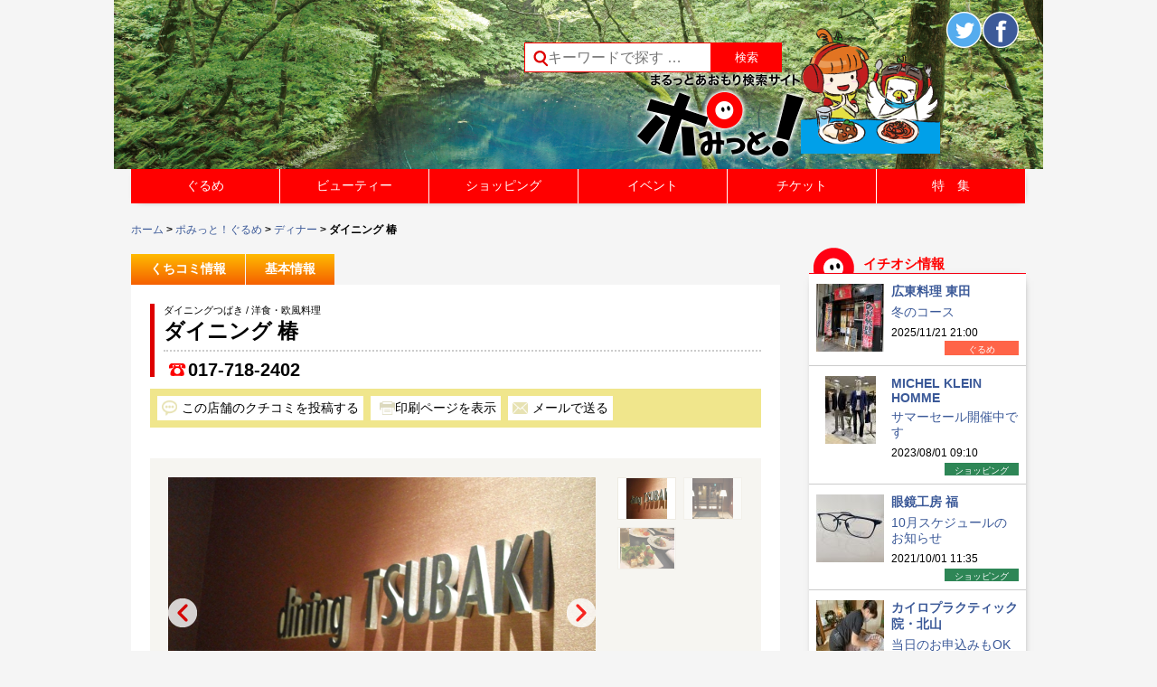

--- FILE ---
content_type: text/html; charset=UTF-8
request_url: https://www.pomit.jp/%E3%83%87%E3%82%A3%E3%83%8A%E3%83%BC/%E3%83%80%E3%82%A4%E3%83%8B%E3%83%B3%E3%82%B0-%E6%A4%BF/
body_size: 75560
content:
<!DOCTYPE html>
<!--[if IE 7]>
<html class="ie ie7" lang="ja">
<![endif]-->
<!--[if IE 8]>
<html class="ie ie8" lang="ja">
<![endif]-->
<!--[if !(IE 7) | !(IE 8) ]><!-->
<html lang="ja">
<!--<![endif]-->
<head prefix="og: http://ogp.me/ns# fb: http://ogp.me/ns/fb# article: http://ogp.me/ns/article#">
	<meta charset="UTF-8">
	<meta name="viewport" content="width=device-width">


<meta name="keywords" content="ポみっと,ぽみっと,青森市,飲食店,検索サイト,クーポン,ラーメン,グルメ,リンクステーション,青森県,イベント情報,日本酒,地酒,宵宮,美容院,ねぶた,ネイル,弘前,黒石,八戸,津軽三味線,しょうが味噌おでん,観光情報,マッサージ,青森市のイベント情報,青森花火大会,ねぶた祭">
<meta name="description" content="「ポみっと！」は青森100%のポータルサイト。青森県内のグルメ情報が満載！地酒、津軽三味線、しょうが味噌おでん、煮干しラーメン、お寿司、居酒屋、焼肉はお任せ！美容院やネイルサロン、マッサージ、ショッピング情報、青森県内のイベント情報もあるよ!!青森ねぶた祭や青森花火大会のチケットも販売">

<meta name="keywords" content="青森市,グルメ,ダイニング 椿,洋食・欧風料理">
<meta name="description" content="ダイニング 椿(洋食・欧風料理).青森県青森市新町2-4-14.営業時間：17:00～24:00(L.O.23:00).定休日：不定休">


	

	<!-- 個別記事 -->
	<meta property="og:site_name" content="【ポみっと！】まるっとあおもり検索サイト" />
	<meta property="og:type" content="website" />
	<meta property="og:title" content="ダイニング 椿">
	<meta property="og:url" content="https://www.pomit.jp/%e3%83%87%e3%82%a3%e3%83%8a%e3%83%bc/%e3%83%80%e3%82%a4%e3%83%8b%e3%83%b3%e3%82%b0-%e6%a4%bf/" />
		<meta property="og:description" content="ダイニング 椿(洋食・欧風料理).青森県青森市新町2-4-14.営業時間：17:00～24:00(L.O.23:00).定休日：不定休">

		<meta property="og:image" content="https://www.pomit.jp/wp/wp-content/uploads/2014/03/dinner_single_tsubaki01.jpg">
<meta property="og:image" content="https://www.pomit.jp/wp/wp-content/uploads/2014/03/dinner_single_tsubaki02.jpg">
<meta property="og:image" content="https://www.pomit.jp/wp/wp-content/uploads/2014/03/20171020-09172405D4F3611-51C5-4710-BF36-C0D917580BDD.jpg">


    <title>ダイニング 椿 | まるっとあおもり検索サイト「ポみっと！」</title>
	<link rel="profile" href="https://gmpg.org/xfn/11">
	<link rel="pingback" href="https://www.pomit.jp/wp/xmlrpc.php">
    <link rel="shortcut icon" type="image/vnd.microsoft.icon" href="https://www.pomit.jp/wp/wp-content/themes/pomitres/images/favicon.ico" />
    

	<!--[if lt IE 9]>
	<script src="https://www.pomit.jp/wp/wp-content/themes/pomitres/js/html5.js"></script>
	<![endif]-->
	<link rel='dns-prefetch' href='//code.tidio.co' />
<link rel='dns-prefetch' href='//fonts.googleapis.com' />
<link rel='dns-prefetch' href='//s.w.org' />
<link rel="alternate" type="application/rss+xml" title="まるっとあおもり検索サイト「ポみっと！」 &raquo; フィード" href="https://www.pomit.jp/feed/" />
<link rel="alternate" type="application/rss+xml" title="まるっとあおもり検索サイト「ポみっと！」 &raquo; コメントフィード" href="https://www.pomit.jp/comments/feed/" />
<link rel="alternate" type="application/rss+xml" title="まるっとあおもり検索サイト「ポみっと！」 &raquo; ダイニング 椿 のコメントのフィード" href="https://www.pomit.jp/%e3%83%87%e3%82%a3%e3%83%8a%e3%83%bc/%e3%83%80%e3%82%a4%e3%83%8b%e3%83%b3%e3%82%b0-%e6%a4%bf/feed/" />
		<script type="text/javascript">
			window._wpemojiSettings = {"baseUrl":"https:\/\/s.w.org\/images\/core\/emoji\/2.2.1\/72x72\/","ext":".png","svgUrl":"https:\/\/s.w.org\/images\/core\/emoji\/2.2.1\/svg\/","svgExt":".svg","source":{"concatemoji":"https:\/\/www.pomit.jp\/wp\/wp-includes\/js\/wp-emoji-release.min.js?ver=4.7.3"}};
			!function(a,b,c){function d(a){var b,c,d,e,f=String.fromCharCode;if(!k||!k.fillText)return!1;switch(k.clearRect(0,0,j.width,j.height),k.textBaseline="top",k.font="600 32px Arial",a){case"flag":return k.fillText(f(55356,56826,55356,56819),0,0),!(j.toDataURL().length<3e3)&&(k.clearRect(0,0,j.width,j.height),k.fillText(f(55356,57331,65039,8205,55356,57096),0,0),b=j.toDataURL(),k.clearRect(0,0,j.width,j.height),k.fillText(f(55356,57331,55356,57096),0,0),c=j.toDataURL(),b!==c);case"emoji4":return k.fillText(f(55357,56425,55356,57341,8205,55357,56507),0,0),d=j.toDataURL(),k.clearRect(0,0,j.width,j.height),k.fillText(f(55357,56425,55356,57341,55357,56507),0,0),e=j.toDataURL(),d!==e}return!1}function e(a){var c=b.createElement("script");c.src=a,c.defer=c.type="text/javascript",b.getElementsByTagName("head")[0].appendChild(c)}var f,g,h,i,j=b.createElement("canvas"),k=j.getContext&&j.getContext("2d");for(i=Array("flag","emoji4"),c.supports={everything:!0,everythingExceptFlag:!0},h=0;h<i.length;h++)c.supports[i[h]]=d(i[h]),c.supports.everything=c.supports.everything&&c.supports[i[h]],"flag"!==i[h]&&(c.supports.everythingExceptFlag=c.supports.everythingExceptFlag&&c.supports[i[h]]);c.supports.everythingExceptFlag=c.supports.everythingExceptFlag&&!c.supports.flag,c.DOMReady=!1,c.readyCallback=function(){c.DOMReady=!0},c.supports.everything||(g=function(){c.readyCallback()},b.addEventListener?(b.addEventListener("DOMContentLoaded",g,!1),a.addEventListener("load",g,!1)):(a.attachEvent("onload",g),b.attachEvent("onreadystatechange",function(){"complete"===b.readyState&&c.readyCallback()})),f=c.source||{},f.concatemoji?e(f.concatemoji):f.wpemoji&&f.twemoji&&(e(f.twemoji),e(f.wpemoji)))}(window,document,window._wpemojiSettings);
		</script>
		<style type="text/css">
img.wp-smiley,
img.emoji {
	display: inline !important;
	border: none !important;
	box-shadow: none !important;
	height: 1em !important;
	width: 1em !important;
	margin: 0 .07em !important;
	vertical-align: -0.1em !important;
	background: none !important;
	padding: 0 !important;
}
</style>
<link rel='stylesheet' id='glt-toolbar-styles-css'  href='https://www.pomit.jp/wp/wp-content/plugins/google-language-translator/css/toolbar.css?ver=4.7.3' type='text/css' media='all' />
<link rel='stylesheet' id='google-language-translator-css'  href='https://www.pomit.jp/wp/wp-content/plugins/google-language-translator/css/style.css?ver=4.7.3' type='text/css' media='all' />
<link rel='stylesheet' id='contact-form-7-css'  href='https://www.pomit.jp/wp/wp-content/plugins/contact-form-7/includes/css/styles.css?ver=4.7' type='text/css' media='all' />
<link rel='stylesheet' id='wp-pagenavi-css'  href='https://www.pomit.jp/wp/wp-content/plugins/wp-pagenavi/pagenavi-css.css?ver=2.70' type='text/css' media='all' />
<link rel='stylesheet' id='twentyfourteen-lato-css'  href='//fonts.googleapis.com/css?family=Lato%3A300%2C400%2C700%2C900%2C300italic%2C400italic%2C700italic' type='text/css' media='all' />
<link rel='stylesheet' id='genericons-css'  href='https://www.pomit.jp/wp/wp-content/themes/pomitres/genericons/genericons.css?ver=3.0.2' type='text/css' media='all' />
<link rel='stylesheet' id='twentyfourteen-style-css'  href='https://www.pomit.jp/wp/wp-content/themes/pomitres/style.css?ver=4.7.3' type='text/css' media='all' />
<!--[if lt IE 9]>
<link rel='stylesheet' id='twentyfourteen-ie-css'  href='https://www.pomit.jp/wp/wp-content/themes/pomitres/css/ie.css?ver=20131205' type='text/css' media='all' />
<![endif]-->
<link rel='stylesheet' id='wordpress-popular-posts-css'  href='https://www.pomit.jp/wp/wp-content/plugins/wordpress-popular-posts/style/wpp.css?ver=3.3.4' type='text/css' media='all' />
<link rel='stylesheet' id='mts_simple_booking_front_css-css'  href='https://www.pomit.jp/wp/wp-content/plugins/mts-simple-booking-c/css/mtssb-front.css?ver=4.7.3' type='text/css' media='all' />
<link rel='stylesheet' id='addtoany-css'  href='https://www.pomit.jp/wp/wp-content/plugins/add-to-any/addtoany.min.css?ver=1.14' type='text/css' media='all' />
<!--n2css--><script type='text/javascript' src='https://www.pomit.jp/wp/wp-includes/js/jquery/jquery.js?ver=1.12.4'></script>
<script type='text/javascript' src='https://www.pomit.jp/wp/wp-includes/js/jquery/jquery-migrate.min.js?ver=1.4.1'></script>
<script type='text/javascript' src='https://www.pomit.jp/wp/wp-content/plugins/google-language-translator/js/load-flags.js?ver=4.7.3'></script>
<script type='text/javascript' src='https://www.pomit.jp/wp/wp-content/plugins/google-language-translator/js/load-toolbar.js?ver=4.7.3'></script>
<script type='text/javascript' src='https://www.pomit.jp/wp/wp-content/plugins/add-to-any/addtoany.min.js?ver=1.0'></script>
<link rel='https://api.w.org/' href='https://www.pomit.jp/wp-json/' />
<link rel="canonical" href="https://www.pomit.jp/%e3%83%87%e3%82%a3%e3%83%8a%e3%83%bc/%e3%83%80%e3%82%a4%e3%83%8b%e3%83%b3%e3%82%b0-%e6%a4%bf/" />
<link rel='shortlink' href='https://www.pomit.jp/?p=7782' />
<link rel="alternate" type="application/json+oembed" href="https://www.pomit.jp/wp-json/oembed/1.0/embed?url=https%3A%2F%2Fwww.pomit.jp%2F%25e3%2583%2587%25e3%2582%25a3%25e3%2583%258a%25e3%2583%25bc%2F%25e3%2583%2580%25e3%2582%25a4%25e3%2583%258b%25e3%2583%25b3%25e3%2582%25b0-%25e6%25a4%25bf%2F" />
<link rel="alternate" type="text/xml+oembed" href="https://www.pomit.jp/wp-json/oembed/1.0/embed?url=https%3A%2F%2Fwww.pomit.jp%2F%25e3%2583%2587%25e3%2582%25a3%25e3%2583%258a%25e3%2583%25bc%2F%25e3%2583%2580%25e3%2582%25a4%25e3%2583%258b%25e3%2583%25b3%25e3%2582%25b0-%25e6%25a4%25bf%2F&#038;format=xml" />

<script data-cfasync="false">
window.a2a_config=window.a2a_config||{};a2a_config.callbacks=[];a2a_config.overlays=[];a2a_config.templates={};a2a_localize = {
	Share: "共有",
	Save: "ブックマーク",
	Subscribe: "購読",
	Email: "メール",
	Bookmark: "ブックマーク",
	ShowAll: "すべて表示する",
	ShowLess: "小さく表示する",
	FindServices: "サービスを探す",
	FindAnyServiceToAddTo: "追加するサービスを今すぐ探す",
	PoweredBy: "Powered by",
	ShareViaEmail: "メールでシェアする",
	SubscribeViaEmail: "メールで購読する",
	BookmarkInYourBrowser: "ブラウザにブックマーク",
	BookmarkInstructions: "このページをブックマークするには、 Ctrl+D または \u2318+D を押下。",
	AddToYourFavorites: "お気に入りに追加",
	SendFromWebOrProgram: "任意のメールアドレスまたはメールプログラムから送信",
	EmailProgram: "メールプログラム",
	More: "詳細&#8230;"
};

(function(d,s,a,b){a=d.createElement(s);b=d.getElementsByTagName(s)[0];a.async=1;a.src="https://static.addtoany.com/menu/page.js";b.parentNode.insertBefore(a,b);})(document,"script");
</script>
<style type="text/css">#flags {display:none !important; }#google_language_translator { text-align:left !important; }select.goog-te-combo { float:right; }.goog-te-gadget { padding-top:13px; }.goog-te-gadget .goog-te-combo { margin-top:-7px !important; }.goog-te-gadget { margin-top:2px !important; }p.hello { font-size:12px; color:#666; }#google_language_translator, #language { clear:both; text-align:right; }#language { float:right; }#flags { text-align:right; width:165px; float:right; clear:right; }#flags ul { float:right !important; }p.hello { text-align:right; float:right; clear:both; }.glt-clear { height:0px; clear:both; margin:0px; padding:0px; }#flags { width:165px; }#flags a { display:inline-block; margin-left:2px; }#google_language_translator a {display: none !important; }.goog-te-gadget {color:transparent !important;}.goog-te-gadget { font-size:0px !important; }.goog-branding { display:none; }.goog-te-banner-frame{visibility:hidden !important;}body { top:0px !important;}</style>	<script type="text/javascript" src="https://maps.google.com/maps/api/js?sensor=false"></script>
	<style type="text/css">
        .entry-content img {max-width: 100000%; /* override */}
    </style> 
	<script type="text/javascript">
	window._se_plugin_version = '8.1.6';
</script>
		<style type="text/css">.recentcomments a{display:inline !important;padding:0 !important;margin:0 !important;}</style>
						<!-- WordPress Popular Posts v3.3.4 -->
				<script type="text/javascript">

					var sampling_active = 0;
					var sampling_rate   = 100;
					var do_request = false;

					if ( !sampling_active ) {
						do_request = true;
					} else {
						var num = Math.floor(Math.random() * sampling_rate) + 1;
						do_request = ( 1 === num );
					}

					if ( do_request ) {

						/* Create XMLHttpRequest object and set variables */
						var xhr = ( window.XMLHttpRequest )
						  ? new XMLHttpRequest()
						  : new ActiveXObject( "Microsoft.XMLHTTP" ),
						url = 'https://www.pomit.jp/wp/wp-admin/admin-ajax.php',
						params = 'action=update_views_ajax&token=ab92b55777&wpp_id=7782';
						/* Set request method and target URL */
						xhr.open( "POST", url, true );
						/* Set request header */
						xhr.setRequestHeader( "Content-type", "application/x-www-form-urlencoded" );
						/* Hook into onreadystatechange */
						xhr.onreadystatechange = function() {
							if ( 4 === xhr.readyState && 200 === xhr.status ) {
								if ( window.console && window.console.log ) {
									window.console.log( xhr.responseText );
								}
							}
						};
						/* Send request */
						xhr.send( params );

					}

				</script>
				<!-- End WordPress Popular Posts v3.3.4 -->
				<!-- BEGIN: WP Social Bookmarking Light -->
<script>(function(d, s, id) {
  var js, fjs = d.getElementsByTagName(s)[0];
  if (d.getElementById(id)) return;
  js = d.createElement(s); js.id = id;
  js.src = "//connect.facebook.net/ja_JP/sdk.js#xfbml=1&version=v2.7";
  fjs.parentNode.insertBefore(js, fjs);
}(document, 'script', 'facebook-jssdk'));</script>
<style type="text/css">
.wp_social_bookmarking_light{
    border: 0 !important;
    padding: 10px 0 20px 0 !important;
    margin: 0 !important;
}
.wp_social_bookmarking_light div{
    float: left !important;
    border: 0 !important;
    padding: 0 !important;
    margin: 0 5px 0px 0 !important;
    min-height: 30px !important;
    line-height: 18px !important;
    text-indent: 0 !important;
}
.wp_social_bookmarking_light img{
    border: 0 !important;
    padding: 0;
    margin: 0;
    vertical-align: top !important;
}
.wp_social_bookmarking_light_clear{
    clear: both !important;
}
#fb-root{
    display: none;
}
.wsbl_twitter{
    width: 100px;
}
.wsbl_facebook_like iframe{
    max-width: none !important;
}</style>
<!-- END: WP Social Bookmarking Light -->


	<script src="https://ajax.googleapis.com/ajax/libs/jquery/1.11.1/jquery.min.js"></script>
	<script src="https://www.pomit.jp/wp/wp-content/themes/pomitres/js/jquery.ba-hashchange.js"></script>
	<script type="text/javascript" src="https://www.pomit.jp/wp/wp-content/themes/pomitres/js/jquery.easie.js"></script>
	<script src="https://www.pomit.jp/wp/wp-content/themes/pomitres/js/jquery.bxslider.js"></script>
    <link href="https://www.pomit.jp/wp/wp-content/themes/pomitres/js/jquery.bxslider.css" rel="stylesheet" />
			<script src="https://ajax.googleapis.com/ajax/libs/jquery/1.7.2/jquery.min.js"></script>
    <script type="text/javascript">
	var $172=$.noConflict();
	</script>
    <script type="text/javascript" src="https://www.pomit.jp/wp/wp-content/themes/pomitres/js/jquery.validationEngine.js"></script>
	<script type="text/javascript" src="https://www.pomit.jp/wp/wp-content/themes/pomitres/js/jquery.validationEngine-ja.js"></script>
    <link rel="stylesheet" href="https://www.pomit.jp/wp/wp-content/themes/pomitres/js/css/validationEngine.jquery.css" type="text/css"/>
	<script type="text/javascript">

	$172(document).ready(function(){
		// binds form submission and fields to the validation engine
		$172("#guest_toukou").validationEngine({autoPositionUpdate: true});
		$172("#event_toukou").validationEngine({autoPositionUpdate: true});
		$172("#commentform").validationEngine({autoPositionUpdate: true});
		$172("#sweet_form").validationEngine({autoPositionUpdate: true});
		$172("#fescon_form").validationEngine();
	});
    </script>
	  <script>
  (function(i,s,o,g,r,a,m){i['GoogleAnalyticsObject']=r;i[r]=i[r]||function(){
  (i[r].q=i[r].q||[]).push(arguments)},i[r].l=1*new Date();a=s.createElement(o),
  m=s.getElementsByTagName(o)[0];a.async=1;a.src=g;m.parentNode.insertBefore(a,m)
  })(window,document,'script','//www.google-analytics.com/analytics.js','ga');

  ga('create', 'UA-60832261-1', 'www.pomit.jp');
  ga('set', 'forceSSL', true);        // Send all data using SSL, even from insecure (HTTP) pages.
  ga('send', 'pageview');
  </script>

</head>

<body data-rsssl=1 class="post-template-default single single-post postid-7782 single-format-standard group-blog masthead-fixed singular">
<div id="page" class="hfeed site">


<script type="text/javascript"> 

	var element = document.getElementById("page");
	
	if(document.title=="ポみっと！ぐるめ | まるっとあおもり検索サイト「ポみっと！」"){
			element.style.backgroundImage = 'url(https://www.pomit.jp/wp/wp-content/uploads/2020/06/header_image_gurume_top.png)';
		};
	if(document.title=="ビューティー | まるっとあおもり検索サイト「ポみっと！」"){
			element.style.backgroundImage = 'url(https://www.pomit.jp/wp/wp-content/uploads/2020/06/header_image_beauty_top.png)';
		};
	if(document.title=="ショッピング | まるっとあおもり検索サイト「ポみっと！」"){
			element.style.backgroundImage = 'url(https://www.pomit.jp/wp/wp-content/uploads/2020/06/header_image_shopping_top.png)';
		};
	if(document.title=="イベント | まるっとあおもり検索サイト「ポみっと！」"){
			element.style.backgroundImage = 'url(https://www.pomit.jp/wp/wp-content/uploads/2020/06/header_image_event_top.png)';
		};
	if(document.title=="ポみっと！チケット | まるっとあおもり検索サイト「ポみっと！」"){
			element.style.backgroundImage = 'url(https://www.pomit.jp/wp/wp-content/uploads/2020/06/header_image_ticket_top.png)';
		};
</script> 



	<header id="masthead" class="site-header" role="banner">
		<div class="header-main clearfix">
			<h1 id="site-title" class="site-title" title="まるっとあおもり検索サイト「ポみっと！」"><a href="https://www.pomit.jp/" rel="home">まるっとあおもり検索サイト「ポみっと！」</a></h1>


            <div class="search-box">
			<form role="search" method="get" id="searchform" action="https://www.pomit.jp/" >
    <div class="clearfix">
	<label class="screen-reader-text" for="s">Search for:</label>
    <input style="height:31px;" type="search" class="search-field" placeholder="キーワードで探す &hellip;" value="" name="s" id="s" />
    <input type="submit" id="searchsubmit" value="検索" />
    </div>
    </form>            </div>



            <div class="head_sns clearfix">
            <a class="head_sns_pomit" href="https://www.pomit.jp"><img src="https://www.pomit.jp/wp/wp-content/themes/pomitres/images/pomit-logo.png" alt="ポみっと！トップ" /></a>
            <div class="head_sns_b">


            <div class="box_b clearfix">
			<div class="transcomb">
			<div id="flags" class="size22"><ul id="sortable" class="ui-sortable" style="float:left"><li id='Chinese (Simplified)'><a title='Chinese (Simplified)' class='notranslate flag zh-CN Chinese (Simplified)'></a></li><li id='English'><a title='English' class='notranslate flag en united-states'></a></li><li id='Japanese'><a title='Japanese' class='notranslate flag ja Japanese'></a></li><li id='Korean'><a title='Korean' class='notranslate flag ko Korean'></a></li></ul></div><div id="google_language_translator"></div>			</div>
			<div class="head_twitter" ><a href="https://twitter.com/pomit_gurume" target="_blank"><img src="https://www.pomit.jp/wp/wp-content/themes/pomitres/images/img-twitter.png" title="Twitterでシェアする" alt="Twitterシェアボタン" /></a>
            </div>

            <div class="head_fb case_widget_fb" >

            <a href="https://www.facebook.com/pomit.jp.grourmet" target="_blank"><img src="https://www.pomit.jp/wp/wp-content/themes/pomitres/images/img-fb.png" title="Facebookでシェアする" alt="Facebookシェアボタン" /></a>
            </div><!-- case_widget_fb -->

            </div><!-- head_sns box_b -->
            </div><!-- head_sns_b -->
            </div><!-- head_sns -->

            <div class="both"></div>


		</div>

	</header><!-- #masthead -->
    <nav id="primary-navigation" class="site-navigation primary-navigation" role="navigation">
				<div class="menu-%e3%83%a1%e3%82%a4%e3%83%b3%e3%83%a1%e3%83%8b%e3%83%a5%e3%83%bc-container"><ul id="menu-%e3%83%a1%e3%82%a4%e3%83%b3%e3%83%a1%e3%83%8b%e3%83%a5%e3%83%bc" class="main-menu clearfix"><li id="menu-item-22497" class="menu-item menu-item-type-post_type menu-item-object-page menu-item-has-children menu-item-22497"><a href="https://www.pomit.jp/%e3%83%9d%e3%81%bf%e3%81%a3%e3%81%a8%ef%bc%81%e3%81%90%e3%82%8b%e3%82%81/">ぐるめ</a>
<ul class="sub-menu">
	<li id="menu-item-22501" class="menu-item menu-item-type-post_type menu-item-object-page menu-item-22501"><a href="https://www.pomit.jp/%e6%9d%a1%e4%bb%b6%e3%82%92%e9%81%b8%e3%82%93%e3%81%a7%e6%8e%a2%e3%81%99/">ぐるめの条件を選んで探す</a></li>
</ul>
</li>
<li id="menu-item-25186" class="menu-item menu-item-type-custom menu-item-object-custom menu-item-has-children menu-item-25186"><a href="https://www.pomit.jp/beauty/">ビューティー</a>
<ul class="sub-menu">
	<li id="menu-item-25192" class="menu-item menu-item-type-post_type menu-item-object-page menu-item-25192"><a href="https://www.pomit.jp/%e3%83%93%e3%83%a5%e3%83%bc%e3%83%86%e3%82%a3%e3%83%bc%e3%81%ae%e6%9d%a1%e4%bb%b6%e3%82%92%e9%81%b8%e3%82%93%e3%81%a7%e6%8e%a2%e3%81%99/">ビューティーの条件を選んで探す</a></li>
</ul>
</li>
<li id="menu-item-22506" class="menu-item menu-item-type-post_type menu-item-object-page menu-item-22506"><a href="https://www.pomit.jp/%e3%83%9d%e3%81%bf%e3%81%a3%e3%81%a8%ef%bc%81%e3%83%ac%e3%82%b8%e3%83%a3%e3%83%bc/">レジャー</a></li>
<li id="menu-item-25187" class="menu-item menu-item-type-custom menu-item-object-custom menu-item-has-children menu-item-25187"><a href="https://www.pomit.jp/shopping/">ショッピング</a>
<ul class="sub-menu">
	<li id="menu-item-25193" class="menu-item menu-item-type-post_type menu-item-object-page menu-item-25193"><a href="https://www.pomit.jp/%e3%82%b7%e3%83%a7%e3%83%83%e3%83%94%e3%83%b3%e3%82%b0%e3%81%ae%e6%9d%a1%e4%bb%b6%e3%82%92%e9%81%b8%e3%82%93%e3%81%a7%e6%8e%a2%e3%81%99/">ショッピングの条件を選んで探す</a></li>
</ul>
</li>
<li id="menu-item-22502" class="menu-item menu-item-type-post_type menu-item-object-page menu-item-22502"><a href="https://www.pomit.jp/%e3%83%9d%e3%81%bf%e3%81%a3%e3%81%a8%ef%bc%81%e3%82%ab%e3%83%ab%e3%83%81%e3%83%a3%e3%83%bc/">カルチャー</a></li>
<li id="menu-item-44502" class="menu-item menu-item-type-custom menu-item-object-custom menu-item-has-children menu-item-44502"><a href="https://www.pomit.jp/event/">イベント</a>
<ul class="sub-menu">
	<li id="menu-item-53112" class="menu-item menu-item-type-custom menu-item-object-custom menu-item-53112"><a href="https://www.pomit.jp/%E3%83%9D%E3%81%BF%E3%81%A3%E3%81%A8%EF%BC%81%E3%81%B2%E3%82%8D%E3%81%B0/">ポみっと！ひろば</a></li>
	<li id="menu-item-52267" class="menu-item menu-item-type-post_type menu-item-object-page menu-item-52267"><a href="https://www.pomit.jp/%e3%82%a4%e3%83%99%e3%83%b3%e3%83%88%e6%8a%95%e7%a8%bf%e3%83%95%e3%82%a9%e3%83%bc%e3%83%a0/">イベント投稿フォーム</a></li>
	<li id="menu-item-22601" class="menu-item menu-item-type-post_type menu-item-object-page menu-item-22601"><a href="https://www.pomit.jp/%e6%8a%95%e7%a8%bf%e3%83%95%e3%82%a9%e3%83%bc%e3%83%a0/">ひろば投稿フォーム</a></li>
</ul>
</li>
<li id="menu-item-22504" class="menu-item menu-item-type-post_type menu-item-object-page menu-item-22504"><a href="https://www.pomit.jp/%e3%83%9d%e3%81%bf%e3%81%a3%e3%81%a8%ef%bc%81%e3%83%81%e3%82%b1%e3%83%83%e3%83%88/">チケット</a></li>
<li id="menu-item-22510" class="menu-item menu-item-type-post_type menu-item-object-page menu-item-22510"><a href="https://www.pomit.jp/%e7%89%b9%e9%9b%86%e4%b8%80%e8%a6%a7/">特　集</a></li>
</ul></div>			</nav>

            <script type="text/javascript">
			$(document).ready(function() {

				$(window).resize(function(){
				if($(window).width()>768){
					$('#primary-navigation').css('display','block');
					$('.sub-menu').css('display','none');
					$(".main-menu .menu-item-22497").hover(fhover,fhoverout);
					$(".main-menu .menu-item-22507").hover(fhover,fhoverout);
					$(".main-menu .menu-item-25186").hover(fhover,fhoverout);
					$(".main-menu .menu-item-25187").hover(fhover,fhoverout);
					$(".main-menu .menu-item-44502").hover(fhover,fhoverout);
				}else{
					$(".main-menu .menu-item-22497").unbind("mouseenter").unbind("mouseleave");
					$(".main-menu .menu-item-22507").unbind("mouseenter").unbind("mouseleave");
					$(".main-menu .menu-item-25186").unbind("mouseenter").unbind("mouseleave");
					$(".main-menu .menu-item-25187").unbind("mouseenter").unbind("mouseleave");
					$(".main-menu .menu-item-44502").unbind("mouseenter").unbind("mouseleave");

				}

				});
				if($(window).width()>768){
					$('#primary-navigation').css('display','block');
					$('.sub-menu').css('display','none');
					$(".main-menu .menu-item-22497").hover(fhover,fhoverout);
					$(".main-menu .menu-item-22507").hover(fhover,fhoverout);
					$(".main-menu .menu-item-25186").hover(fhover,fhoverout);
					$(".main-menu .menu-item-25187").hover(fhover,fhoverout);
					$(".main-menu .menu-item-44502").hover(fhover,fhoverout);
				}else{

				}
				function fhover(){
					$(this).find("ul").fadeIn('fast'); //Show the subnav
				//$(".header-menu").height(90);
				}
				function fhoverout(){
					$(this).css({ 'background' : 'none'}); //Ditch the background
				$(this).find("ul").fadeOut('fast',function(){//$(".header-menu").height(50)
				});
				}
			});
            </script>

            	<div id="main" class="site-main">
        <div class="breadcrumbs clearfix"><a href="https://www.pomit.jp">ホーム</a> &gt; <a href="https://www.pomit.jp/ポみっと！ぐるめ">ポみっと！ぐるめ</a> &gt; <a href="https://www.pomit.jp/category/%e3%83%87%e3%82%a3%e3%83%8a%e3%83%bc/">ディナー</a> &gt; ダイニング 椿</ul></div>    
	<div id="primary" class="content-area">
		<div id="content" class="site-content clearfix" role="main">
        
                
                        
        
			<script> //吹き出し内リンク
    /**
     * データをPOSTする
     * @param String アクション
     * @param Object POSTデータ連想配列
     */
    function request_kuchikomi_content_link(post_id) {
     // フォームの生成
     var form = document.createElement("form");
     form.setAttribute("action", 'comment-content/');
     form.setAttribute("method", "get");
     form.style.display = "none";
     document.body.appendChild(form);
     // パラメタの設定
       var input = document.createElement('input');
       input.setAttribute('type', 'hidden');
       input.setAttribute('name', 'post_id');
       input.setAttribute('value', post_id);
       form.appendChild(input);
     // submit
     form.submit();
    }
</script>


<article id="post-7782" class="post_single">
    <div class="entry-content">

        <ul class="post_content_menu clearfix">
                <li><a href="#kuchikomi">くちコミ情報</a></li>
        <li><a href="#kihon">基本情報</a></li>
                </ul><!-- post_content_menu -->

        <script type="text/javascript">
        $('.post_content_menu li a[href^=#]').click(function() {
          var href= $(this).attr("href");
          var target = $(href == "#" || href == "" ? 'html' : href);
          var position = target.offset().top;
          $('html,body').animate({ scrollTop: position},1500, 'easieEaseInOutQuart');
          return false;
        })
        </script>

        <div class="post_head_content">
        <header class="entry-header clearfix">

        <!-- S ランク３の時右上に有料タブ画像を表示 -->
        <div class="storerank3_result_title_right" style="width:56px;">
                </div><!-- storerank3_result_title_right -->
        <!-- E ランク３の時右上に有料タブ画像を表示 -->

        <div class="store_header_left">
            <p class="sub_title">ダイニングつばき / 洋食・欧風料理            <h1 class="entry-title" style="height:34px;">ダイニング 椿</h1>
        </div>
        <div class="store_header_right clearfix">
                <p class="store_header_tel"><a href="tel:017-718-2402" onclick="ga('send', 'event', '電話リンク_ダイニング 椿', 'タップ');">017-718-2402</a></p>
                <div class="store_header_coufb clearfix">
        
        
                </div><!-- store_header_coufb -->
        </div>

        </header><!-- .entry-header -->

        <div class="content_head_sns">
        <ul class="clearfix">
        <li class="content_head_kutikomi"><a href="javascript:void(0)">この店舗のクチコミを投稿する</a></li>
        <li class="content_head_print"><form action="https://www.pomit.jp/?page_id=10969" method="POST" enctype="application/x-www-form-urlencoded" target="_blank">
        <input type="hidden" name="article_print" value="7782" />
        <input type="hidden" name="type" value="post" />
        <p class="link-store_print"><input type="submit" value="印刷ページを表示" name="submit" class="submit" onclick="ga('send', 'event', '印刷ページ表示' , 'クリック' , '印刷ページ_ダイニング 椿');" /></p>
        </form></li>
        <li class="content_head_mail"><a href="mailto:?subject=【ポみっと！ぐるめ店舗情報】ダイニング 椿&amp;body=【店名】ダイニング 椿%0D%0A【住所】青森県青森市新町2-4-14%0D%0A【TEL】017-718-2402%0D%0A【URL】https://www.pomit.jp/%e3%83%87%e3%82%a3%e3%83%8a%e3%83%bc/%e3%83%80%e3%82%a4%e3%83%8b%e3%83%b3%e3%82%b0-%e6%a4%bf/">メールで送る</a></li>
        <li class="content_head_line"><a href="line://msg/text/ダイニング 椿%0D%0A青森県青森市新町2-4-14%0D%0A【017-718-2402】%0D%0Ahttps://www.pomit.jp/?p=7782">LINEで送る</a></li>
        </ul>
        </div><!-- content_head_sns -->

        <script type="text/javascript">
        $(".content_head_kutikomi a").click(function () {
            var i = $(".kutikomi_toukou_a").index(this)
            var p = $(".kutikomi_toukou_a").eq(i).offset().top-100;
            $('html,body').animate({ scrollTop: p }, { duration:1000,easing:'easieEaseInOutQuart'});
            $(".store_comment_form").show();
            $(".kutikomi_toukou_a").addClass("kutikomi_toukou_a_active");
        });
        </script>


        <p class="store_syoukai_m"></p>

        <div class="store_key">

        <ul class="bxslider">
                      <li class="slide_item"><img width="473" height="284" src="https://www.pomit.jp/wp/wp-content/uploads/2014/03/dinner_single_tsubaki01.jpg" class="attachment-473x300 size-473x300" alt="" srcset="https://www.pomit.jp/wp/wp-content/uploads/2014/03/dinner_single_tsubaki01.jpg 600w, https://www.pomit.jp/wp/wp-content/uploads/2014/03/dinner_single_tsubaki01-300x180.jpg 300w" sizes="(max-width: 473px) 100vw, 473px" /></li>
                            <li class="slide_item"><img width="473" height="284" src="https://www.pomit.jp/wp/wp-content/uploads/2014/03/dinner_single_tsubaki02.jpg" class="attachment-473x300 size-473x300" alt="" srcset="https://www.pomit.jp/wp/wp-content/uploads/2014/03/dinner_single_tsubaki02.jpg 600w, https://www.pomit.jp/wp/wp-content/uploads/2014/03/dinner_single_tsubaki02-300x180.jpg 300w" sizes="(max-width: 473px) 100vw, 473px" /></li>
                            <li class="slide_item"><img width="400" height="300" src="https://www.pomit.jp/wp/wp-content/uploads/2014/03/20171020-09172405D4F3611-51C5-4710-BF36-C0D917580BDD.jpg" class="attachment-473x300 size-473x300" alt="" srcset="https://www.pomit.jp/wp/wp-content/uploads/2014/03/20171020-09172405D4F3611-51C5-4710-BF36-C0D917580BDD.jpg 1024w, https://www.pomit.jp/wp/wp-content/uploads/2014/03/20171020-09172405D4F3611-51C5-4710-BF36-C0D917580BDD-100x75.jpg 100w, https://www.pomit.jp/wp/wp-content/uploads/2014/03/20171020-09172405D4F3611-51C5-4710-BF36-C0D917580BDD-420x315.jpg 420w, https://www.pomit.jp/wp/wp-content/uploads/2014/03/20171020-09172405D4F3611-51C5-4710-BF36-C0D917580BDD-768x576.jpg 768w" sizes="(max-width: 400px) 100vw, 400px" /></li>
                                    </ul>
        <div id="bx-pager" style="clearfix">
                      <a data-slide-index="0" href=""><img width="45" height="45" src="https://www.pomit.jp/wp/wp-content/uploads/2014/03/dinner_single_tsubaki01-150x150.jpg" class="attachment-65x45 size-65x45" alt="" /></a>
                            <a data-slide-index="1" href=""><img width="45" height="45" src="https://www.pomit.jp/wp/wp-content/uploads/2014/03/dinner_single_tsubaki02-150x150.jpg" class="attachment-65x45 size-65x45" alt="" /></a>
                            <a data-slide-index="2" href=""><img width="60" height="45" src="https://www.pomit.jp/wp/wp-content/uploads/2014/03/20171020-09172405D4F3611-51C5-4710-BF36-C0D917580BDD-100x75.jpg" class="attachment-65x45 size-65x45" alt="" srcset="https://www.pomit.jp/wp/wp-content/uploads/2014/03/20171020-09172405D4F3611-51C5-4710-BF36-C0D917580BDD-100x75.jpg 100w, https://www.pomit.jp/wp/wp-content/uploads/2014/03/20171020-09172405D4F3611-51C5-4710-BF36-C0D917580BDD-420x315.jpg 420w, https://www.pomit.jp/wp/wp-content/uploads/2014/03/20171020-09172405D4F3611-51C5-4710-BF36-C0D917580BDD-768x576.jpg 768w, https://www.pomit.jp/wp/wp-content/uploads/2014/03/20171020-09172405D4F3611-51C5-4710-BF36-C0D917580BDD.jpg 1024w" sizes="(max-width: 60px) 100vw, 60px" /></a>
                            
        </div>
        <div class="both"></div>

        <style type="text/css">
        .store_key{
            display:none;
        }
        </style>

        <script type="text/javascript">
        $(window).load(function(){
        $('.store_key').fadeIn(1000);
            $('.bxslider').bxSlider({
            pagerCustom: '#bx-pager'
            });
        });

        $('#bx-pager a:odd').css('float','right');

        </script>
        <div id="fb-root"></div>
        <script>(function(d, s, id) {
            var js, fjs = d.getElementsByTagName(s)[0];
            if (d.getElementById(id)) return;
            js = d.createElement(s); js.id = id; js.async = true;
            js.src = "//connect.facebook.net/ja_JP/all.js#xfbml=1";
            fjs.parentNode.insertBefore(js, fjs);
            }(document, 'script', 'facebook-jssdk'));
        </script>
        </div><!-- store_key -->

<p style="margin:10px 0" class="store_comment_more_p"><a class="store_comment_more" href="https://www.pomit.jp/library/?post_id=7782">くちコミ画像一覧へ</a></p>


        <div class="sns_b clearfix">

        <div class="case_widget_fb">
        <div style="display:block;" class="fb-like" data-href="https://www.pomit.jp/%e3%83%87%e3%82%a3%e3%83%8a%e3%83%bc/%e3%83%80%e3%82%a4%e3%83%8b%e3%83%b3%e3%82%b0-%e6%a4%bf/" data-width="100" data-layout="button_count" data-action="like" data-show-faces="false" data-share="false"></div>
        </div>

        <div class="case_widget_twitter">

        <a href="https://twitter.com/share" class="twitter-share-button" data-url="https://www.pomit.jp/%e3%83%87%e3%82%a3%e3%83%8a%e3%83%bc/%e3%83%80%e3%82%a4%e3%83%8b%e3%83%b3%e3%82%b0-%e6%a4%bf/" data-counturl="https://www.pomit.jp/%e3%83%87%e3%82%a3%e3%83%8a%e3%83%bc/%e3%83%80%e3%82%a4%e3%83%8b%e3%83%b3%e3%82%b0-%e6%a4%bf/" data-lang="ja">ツイート</a>
        <script>!function(d,s,id){var js,fjs=d.getElementsByTagName(s)[0],p=/^http:/.test(d.location)?'http':'https';if(!d.getElementById(id)){js=d.createElement(s);js.id=id;js.src=p+'://platform.twitter.com/widgets.js';fjs.parentNode.insertBefore(js,fjs);}}(document, 'script', 'twitter-wjs');</script>

        </div>
        </div><!-- .sns_b -->

        <div class="both"></div>

        
        <!-- S ランク３の時もっと詳細ボタンを表示 -->
                <!-- E ランク３の時もっと詳細ボタンを表示 -->

        </div><!-- post_head_content -->

        <div class="store_content">

                </div>

        
        
                
                


        <h2 id="kihon" class="content_h2">店舗情報</h2>
        <table class="store_t">
        <tr><th>店名</th><td>ダイニング 椿</td></tr>
        <tr><th>料理ジャンル</th><td>
        ダイニングバー（ディナー）        </td></tr>
                <tr><th>TEL</th><td style="font-size:12px;">
        <span class="store_t_tel">017-718-2402</span><span class="store_t_tel store_t_tel_smt"><a href="tel:017-718-2402" onclick="ga('send', 'event', '電話タップ', 'タップ' , '電話リンク_ダイニング 椿');">017-718-2402</a></span><br />※お問い合わせの際は「"ポみっと！"を見た」とお伝えいただければ幸いです。</td></tr>
        
                <tr><th>住所</th><td>青森県青森市新町2-4-14<br />
        <iframe src="https://www.google.com/maps/embed/v1/place?key=AIzaSyDaLU3iDPgeY0VCjXJ0sk_KU09iELzK2Qc&q=40.8253744,140.7433454&zoom=15" width="100%" height="250" frameborder="0" style="border:0" allowfullscreen></iframe><a href="http://maps.google.com/maps?q=40.8253744,140.7433454" onclick="window.open('http://maps.google.com/maps?q=40.8253744,140.7433454', '_blank', 'width=800, height=500'); return false;">地図アプリで見る</a>
        </td></tr>
        
                <tr><th>営業時間</th><td>17:00～24:00(L.O.23:00)</td></tr>
        
                <tr><th>定休日</th><td>不定休</td></tr>
        
        
                <tr><th>席数</th><td>240席</td></tr>
        
        
        
        
                <tr><th>個室</th><td>有</td></tr>
        
        
                <tr><th>駐車場</th><td>無</td></tr>
        
        
                        </table>

        
                    
        
        <!-- S ランク３の時もっと詳細情報を表示 -->
                <!-- E ランク３の時もっと詳細情報を表示 -->

        <!-- 人気のクチコミあったら start-->
        
        
                    <h2 id="kuchikomi" class="content_h2" style="margin:34px 0;">人気のくちコミ</h2>

            
                
                <div class="kuchikomi_all_wrapper clearfix">
                    <div class="kuchikomi clearfix">
                        <div class="user_wrapper">
                            <!-- ランダム画像の表示。なければ赤画像表示 -->
                                                            <img src="https://www.pomit.jp/wp/wp-content/themes/pomitres/images/person_03.png" class="comment_icon" />
                            
                            <p class="n_name">忘却の城</p>
                            <p class="n_name">2017.10.20</p>
                        </div><!-- store_comment_author -->

                        <div class="comment_wrapper_pickup">
                            <div onclick="request_kuchikomi_content_link(120936);">
                                <!-- タイトル(空っぽだったら表示しない) -->
                                                                    <p style="font-weight:bold; font-size:1em; word-wrap: break-word">宴会メニュー</p>
                                
                                <!-- 本文 -->
                                 <!-- 30文字以上だったら省略 -->
                                    <p style="word-wrap: break-word; padding: 0 0 40px 10px;">
                                        お呼ばれして行ってきました。
話に夢中で前菜しか撮れてない                                        <a href="https://www.pomit.jp/comment-content?post_id=120936">
                                            ...全文読む
                                        </a>
                                    </p>
                                
                                <div class="kuchikomi_btn_wrapper clearfix">
                                    <div class="tuho_wrapper"><!--<a href="#">この口コミを通報する</a>-->
                                    </div>
                                </div>
                            </div>
                        </div>

                        <div class="iine_wrapper">
                            <!-- オリジナルいいねボタン -->
                                                        <!-- オリジナルいいねボタン -->
                        </div>

                        <!--写真-->
                        <div class="photo_info">
                                                            <ul class="sum clearfix">
                                    <li><a class="swipebox" data-lightbox="commentimg" href="https://www.pomit.jp/wp/wp-content/themes/pomitres/uploads/20171020-09172405D4F3611-51C5-4710-BF36-C0D917580BDD.jpeg" />
                                                        <span class="kuchikomi_img_large" style="background-image: url('https://www.pomit.jp/wp/wp-content/themes/pomitres/uploads/20171020-09172405D4F3611-51C5-4710-BF36-C0D917580BDD.jpeg')"></span>
                                                        </a></li>                               </ul>
                                                    </div><!-- photo_info -->
                    </div><!-- kuchikomi -->
                </div><!-- kuchikomi_all_wrapper -->

                            <!-- 人気のクチコミあったら　end -->

        <h2 id="kuchikomi" class="content_h2" style="margin:34px 0;">この店舗のくちコミ情報</h2>
        <div class="kuchikomi_all_wrapper clearfix">
        
        <!-- 下2つは店舗ログイン機能用 -->
        <!-- この記事を投稿したユーザー名取得 -->
                <!-- ログインしているユーザー名取得 -->
        
        
                    
            
                <div class="kuchikomi_all_wrapper clearfix">
                    <div class="kuchikomi clearfix">
                        <div class="user_wrapper">
                            <!-- ランダム画像の表示。なければ赤画像表示 -->
                                                            <img src="https://www.pomit.jp/wp/wp-content/themes/pomitres/images/person_03.png" class="comment_icon" />
                            
                            <p class="n_name">忘却の城</p>
                            <p class="n_name">2017.10.20</p>
                        </div><!-- store_comment_author -->

                        <div class="comment_wrapper">
                            <div onclick="request_kuchikomi_content_link(120936);">
                                <!-- タイトル(空っぽだったら表示しない) -->
                                                                    <p style="font-weight:bold; font-size:1em; word-wrap: break-word">
                                    宴会メニュー                                    </p>
                                
                                <!-- 本文 -->
                                 <!-- 30文字以上だったら省略 -->
                                    <p style="word-wrap: break-word; padding: 0 0 40px 10px;">
                                        お呼ばれして行ってきました。
話に夢中で前菜しか撮れてない                                        <a href="https://www.pomit.jp/comment-content?post_id=120936">
                                            ...全文読む
                                        </a>
                                    </p>
                                
                                <div class="kuchikomi_btn_wrapper clearfix">
                                    <div class="tuho_wrapper"><!--<a href="#">この口コミを通報する</a>-->
                                    </div>
                                </div>
                            </div>
                        </div>

                        <div class="iine_wrapper">
                            <!-- オリジナルいいねボタン -->
                                                        <!-- オリジナルいいねボタン -->
                        </div>

                        <!-- 管理者を判定し、表示非表示を切り替え。後の返信フォームstart -->
                                                <!-- 管理者を判定し、表示非表示を切り替え。後の返信フォームend -->

                        <!--写真-->
                        <div class="photo_info">
                                                            <ul class="sum clearfix">
                                    <li><a class="swipebox" data-lightbox="commentimg0" href="https://www.pomit.jp/wp/wp-content/themes/pomitres/uploads/20171020-09172405D4F3611-51C5-4710-BF36-C0D917580BDD.jpeg" />
                                                        <span class="kuchikomi_img_large" style="background-image: url('https://www.pomit.jp/wp/wp-content/themes/pomitres/uploads/20171020-09172405D4F3611-51C5-4710-BF36-C0D917580BDD.jpeg')"></span>
                                                        </a></li>                               </ul>
                                                    </div><!-- photo_info -->
                    </div><!-- kuchikomi -->
                </div><!-- kuchikomi_all_wrapper -->
                            
        <p class="store_comment_more_p">
            <a class="store_comment_more" href="https://www.pomit.jp/%e3%83%87%e3%82%a3%e3%83%8a%e3%83%bc/%e3%83%80%e3%82%a4%e3%83%8b%e3%83%b3%e3%82%b0-%e6%a4%bf/comment-archive/?post_id=7782">くちコミ一覧へ</a>
        </p>

        <style type="text/css">
            .store_comment_more_box{
                display:visible;
            }
        </style>

        <a class="kutikomi_toukou_a" href="javascript:void(0)">くちコミ入力フォーム</a>

        <script type="text/javascript">
        $(".kutikomi_toukou_a").click(function () {
            $(".store_comment_form").slideToggle();
            $(this).toggleClass("kutikomi_toukou_a_active");
        });
        </script>

        <div class="store_comment_form">
            <h2 class="store_comment_form_h2">くちコミ入力フォーム</h2>
            <div class="form_div clearfix">
                <form id="guest_toukou" enctype="multipart/form-data" method="post" action="https://www.pomit.jp/くちコミ投稿完了/">
                    <div id="form_contents">
                        <p class="guest_form_p">プロフィール画像</p>
                        <p class="guest_img"><input type="file" name="upload_user_icon[]" accept="image/jpeg" class="validate[checkFileType[jpg|jpeg|JPG]" /></p>

                        <p><input type="hidden" name="pas" value="guest" /></p>
                        <p class="guest_form_p" style="margin-bottom-30px;">ニックネーム<span>（必須）</span>※10文字以内</p>
                        <p class="guest_nickname"><input type="text" maxlength="10" name="nickname" value="" class="validate[required]" data-prompt-position="topLeft:70" /></p>

                        <p class="guest_form_p" style="float:left;">タイトル<span>（必須）</span>※30文字以内</p>
                        <p class="guest_nickname"><input type="text" maxlength="30" name="review_title" value="" class="validate[required]" data-prompt-position="topLeft:70" /></p>
                        <p class="guest_form_p">くちコミ投稿の内容<span>（必須）</span></p>
                        <p class="guest_content"><textarea name="content" rows="5" cols="60" class="validate[required]" data-prompt-position="topLeft:70" ></textarea></p>

                        <!-- 投稿写真 -->
                        <p><input type="hidden" name="MAX_FILE_SIZE" value="50000000" /></p>
                        <p class="guest_form_p">投稿写真</p>
                        <p class="guest_img"><input type="file" name="uploadedfile[]" accept="image/jpeg" class="validate[checkFileType[jpg|jpeg|JPG]" /></p>
                        <a id="imgadd">画像を追加する</a>
                        <script type="text/javascript">
                            $('#imgadd').click(function(){
                                $(".guest_img:last").after('<p class="guest_img"><input type="file" name="uploadedfile[]" accept="image/jpeg" class="validate[checkFileType[jpg|jpeg|JPG]" /></p>');
                            });
                        </script>

                        <input type="hidden" name="title" value="ダイニング 椿" />
                        <input type="hidden" name="ID" value="7782" />
                        <input type="hidden" name="url" value="https://www.pomit.jp/%e3%83%87%e3%82%a3%e3%83%8a%e3%83%bc/%e3%83%80%e3%82%a4%e3%83%8b%e3%83%b3%e3%82%b0-%e6%a4%bf/" />
                        <input type="hidden" name="commentdate" value="2026.01.24" />
                        <input type="hidden" name="author" value="guest_toukou" /></p>

                        <!-- ランダム画像を送信 -->
                        <SCRIPT language="JavaScript">
                            img = new Array();
                            img[0] = "https://www.pomit.jp/wp/wp-content/themes/pomitres/images/person_01.png";
                            img[1] = "https://www.pomit.jp/wp/wp-content/themes/pomitres/images/person_02.png";
                            img[2] = "https://www.pomit.jp/wp/wp-content/themes/pomitres/images/person_03.png";
                            img[3] = "https://www.pomit.jp/wp/wp-content/themes/pomitres/images/person_04.png";
                            img[4] = "https://www.pomit.jp/wp/wp-content/themes/pomitres/images/person_05.png";
                            n = Math.floor(Math.random()*img.length);
                            document.write("<input type='hidden' name='default_user_icon' value='"+img[n]+"' >");
                        </SCRIPT>

                        <p><input type="hidden" name="type" value="gurumecomment" /></p>
                        <p><input type="hidden" name="status" value="draft" /></p>
                        <p><input type="hidden" name="password" value="" /></p>
                        <p><input type="hidden" name="date" value="" /></p>
                        <p style="text-align:center;">弊社の<a href="https://www.pomit.jp/個人情報保護方針">個人情報の取扱いに</a>ついてご同意いただけましたか？</p>
                        <p class="store_comment_form_doui"><input class="validate[required]" data-prompt-position="topLeft:70" type="checkbox" name="" value="">同意します<span style="color:#ff9900;">※同意いただける方はチェックして「送信ボタン」を押してください</span></p>
                        <p class="form_des">※くちコミ投稿は当運営の承認後、サイトに反映されます。その為反映までお時間がかかる場合がございます。</p>
                        <input class="store_comment_submit" type="submit" value="投稿">
                    </div><!-- form_contents -->
                </form>
            </div><!-- form_div -->
        </div><!-- store_comment_form -->
        <div class="both">
        </div>
    </div><!-- .entry-content -->
</article><!-- #post-## -->

<!--kuchikomi_parts-->
<link href="https://www.pomit.jp/wp/wp-content/themes/pomitres/css/swipebox.css" rel="stylesheet" />
<script src="https://www.pomit.jp/wp/wp-content/themes/pomitres/js/jquery.jtruncsubstr.js" type="text/javascript"></script>
<script src="https://www.pomit.jp/wp/wp-content/themes/pomitres/js/readmore.js" type="text/javascript"></script>
<script src="https://www.pomit.jp/wp/wp-content/themes/pomitres/js/jquery.swipebox.js" type="text/javascript"></script>
<script type="text/javascript">
    jQuery().ready(function() {
        jQuery('.comment').jTruncSubstr({
            length: 30,            // 表示させる文字数
            minTrail: 0,            // 省略文字の最低文字数
            moreText: "もっと読む",  // 非表示部分を表示するリンクの文字列
            lessText: "閉じる",       // 表示した後、再び非表示にするリンクの文字列
            ellipsisText: "...",    // 続きがあることを表示するための文字列
            moreAni: "fast",        // 表示時のアニメーション速度
            lessAni: "fast"         // 非表示時のアニメーション速度
        });
        jQuery("div.henshin_title　p").slideToggle();
        return false;
    });

    jQuery(function(){

    jQuery("div.henshin_title").click(function(){
        jQuery(this).next("p").slideToggle();
        });
        return false;
    });

    jQuery(document).ready(function() {
        //コンテンツエリアのid名を指定
        jQuery('.info').readmore({
            moreLink: '<a href="#">続きを読む…</a>',
            maxHeight: 130
        });
    });
</script>
<!--lightbox-->
<script type="text/javascript" src="https://www.pomit.jp/wp/wp-content/themes/pomitres/js/lightbox.js"></script><link href="https://www.pomit.jp/wp/wp-content/themes/pomitres/js/css/lightbox.css" rel="stylesheet" />

<!-- jQuery の読み込み：サイト内の設置したパスに変更（1か所） -->

<script type="text/javascript">

    if(window.outerWidth>768){
        $(document).ready(function() {
        /* サムネイル画像のサイズ調整 */
        $('.kckm_thumbnail img').each(function(){ 
            size_adjust($(this), 160); /* 表示する幅を指定 */
          });
        });
    }else{
        $(document).ready(function() {
        /* サムネイル画像のサイズ調整 */
        $('.kckm_thumbnail img').each(function(){ 
            size_adjust($(this), 120); /* 表示する幅を指定 */
          });
        });

    }
    function size_adjust(myImg, thumbW){
        /* JavaScriptでは幅のみ指定する。CSSでは高さを指定する */
        if (myImg.prop("complete") && myImg.prop("naturalWidth")){
            /* サイズ調整 */
            var heightOrg = myImg.height();
            if (thumbW > 0 && thumbW > myImg.width()){
                var NewHeight = Math.ceil(myImg.height()*thumbW/myImg.width());
                myImg.css("height", NewHeight+"px");
                myImg.css("width", thumbW+"px");
            }
            /* 位置調整 */
            if(myImg.height()>=myImg.width()){ //portrait
                var myOffsetHeight=(myImg.height()-heightOrg)/2;
                if (myOffsetHeight>1){
                    myImg.css("top", "-"+Math.floor(myOffsetHeight)+"px");
                }
            } else if (myImg.height()<myImg.width()){ //landscape
                var myOffsetWdith=(myImg.width()-thumbW)/2;
                myImg.css("left", "-"+Math.floor(myOffsetWdith)+"px");
            }
        } else {
            setTimeout(function(){
                size_adjust(myImg, thumbW);
            }, 400);
        }
    }
</script>



            <div class="single_side">
            <div class="custom_rightside">





<h2 class="top_h2 top_h2_shop_new">イチオシ情報</h2>
        <ul class="top_gurume_content">
        
        <li class="clearfix">

        <div class="top_new_info_s_img">
        <a href="https://www.pomit.jp/%e3%83%a9%e3%83%b3%e3%83%81/%e5%ba%83%e6%9d%b1%e6%96%99%e7%90%86-%e6%9d%b1%e7%94%b0/">
        <img width="113" height="75" src="https://www.pomit.jp/wp/wp-content/uploads/2015/10/IMG_2640-1024x682-1.jpg" class="attachment-thumb size-thumb" alt="" srcset="https://www.pomit.jp/wp/wp-content/uploads/2015/10/IMG_2640-1024x682-1.jpg 1024w, https://www.pomit.jp/wp/wp-content/uploads/2015/10/IMG_2640-1024x682-1-113x75.jpg 113w, https://www.pomit.jp/wp/wp-content/uploads/2015/10/IMG_2640-1024x682-1-420x280.jpg 420w, https://www.pomit.jp/wp/wp-content/uploads/2015/10/IMG_2640-1024x682-1-768x512.jpg 768w" sizes="(max-width: 113px) 100vw, 113px" />        </a>
        </div>
        <div class="top_gurume_content_right top_new_info_s_right">
        <h2><a style="font-weight:bold;" href="https://www.pomit.jp/%e3%83%a9%e3%83%b3%e3%83%81/%e5%ba%83%e6%9d%b1%e6%96%99%e7%90%86-%e6%9d%b1%e7%94%b0/">広東料理 東田</a></h2>
        <h3><a class="clearfix" href="https://www.pomit.jp/%e3%83%a9%e3%83%b3%e3%83%81/%e5%ba%83%e6%9d%b1%e6%96%99%e7%90%86-%e6%9d%b1%e7%94%b0/">冬のコース</a></h3>

                <p>2025/11/21 21:00<span class="typeall typegrm">ぐるめ</span></p>
        

        </div><!-- top_gurume_content_right -->

        </li>

        
        <li class="clearfix">

        <div class="top_new_info_s_img">
        <a href="https://www.pomit.jp/shopping/michel-klein-homme/">
        <img width="56" height="75" src="https://www.pomit.jp/wp/wp-content/uploads/2020/12/1690856923078.jpg" class="attachment-thumb size-thumb" alt="" srcset="https://www.pomit.jp/wp/wp-content/uploads/2020/12/1690856923078.jpg 960w, https://www.pomit.jp/wp/wp-content/uploads/2020/12/1690856923078-56x75.jpg 56w, https://www.pomit.jp/wp/wp-content/uploads/2020/12/1690856923078-420x560.jpg 420w, https://www.pomit.jp/wp/wp-content/uploads/2020/12/1690856923078-768x1024.jpg 768w" sizes="(max-width: 56px) 100vw, 56px" />        </a>
        </div>
        <div class="top_gurume_content_right top_new_info_s_right">
        <h2><a style="font-weight:bold;" href="https://www.pomit.jp/shopping/michel-klein-homme/">MICHEL KLEIN HOMME</a></h2>
        <h3><a class="clearfix" href="https://www.pomit.jp/shopping/michel-klein-homme/">サマーセール開催中です</a></h3>

                <p>2023/08/01 09:10<span class="typeall typesho">ショッピング</span></p>
        

        </div><!-- top_gurume_content_right -->

        </li>

        
        <li class="clearfix">

        <div class="top_new_info_s_img">
        <a href="https://www.pomit.jp/shopping/%e7%9c%bc%e9%8f%a1%e5%b7%a5%e6%88%bf-%e7%a6%8f/">
        <img width="75" height="75" src="https://www.pomit.jp/wp/wp-content/uploads/2016/09/fuku_1001.jpg" class="attachment-thumb size-thumb" alt="" srcset="https://www.pomit.jp/wp/wp-content/uploads/2016/09/fuku_1001.jpg 1280w, https://www.pomit.jp/wp/wp-content/uploads/2016/09/fuku_1001-75x75.jpg 75w, https://www.pomit.jp/wp/wp-content/uploads/2016/09/fuku_1001-420x420.jpg 420w, https://www.pomit.jp/wp/wp-content/uploads/2016/09/fuku_1001-768x768.jpg 768w, https://www.pomit.jp/wp/wp-content/uploads/2016/09/fuku_1001-1024x1024.jpg 1024w" sizes="(max-width: 75px) 100vw, 75px" />        </a>
        </div>
        <div class="top_gurume_content_right top_new_info_s_right">
        <h2><a style="font-weight:bold;" href="https://www.pomit.jp/shopping/%e7%9c%bc%e9%8f%a1%e5%b7%a5%e6%88%bf-%e7%a6%8f/">眼鏡工房 福</a></h2>
        <h3><a class="clearfix" href="https://www.pomit.jp/shopping/%e7%9c%bc%e9%8f%a1%e5%b7%a5%e6%88%bf-%e7%a6%8f/">10月スケジュールのお知らせ</a></h3>

                <p>2021/10/01 11:35<span class="typeall typesho">ショッピング</span></p>
        

        </div><!-- top_gurume_content_right -->

        </li>

        
        <li class="clearfix">

        <div class="top_new_info_s_img">
        <a href="https://www.pomit.jp/beauty/%e3%82%ab%e3%82%a4%e3%83%ad%e3%83%97%e3%83%a9%e3%82%af%e3%83%86%e3%82%a3%e3%83%83%e3%82%af%e9%99%a2%e3%83%bb%e5%8c%97%e5%b1%b1/">
        <img width="100" height="75" src="https://www.pomit.jp/wp/wp-content/uploads/2017/03/1652322521544-2.jpg" class="attachment-thumb size-thumb" alt="" srcset="https://www.pomit.jp/wp/wp-content/uploads/2017/03/1652322521544-2.jpg 1280w, https://www.pomit.jp/wp/wp-content/uploads/2017/03/1652322521544-2-100x75.jpg 100w, https://www.pomit.jp/wp/wp-content/uploads/2017/03/1652322521544-2-420x315.jpg 420w, https://www.pomit.jp/wp/wp-content/uploads/2017/03/1652322521544-2-768x576.jpg 768w, https://www.pomit.jp/wp/wp-content/uploads/2017/03/1652322521544-2-1024x768.jpg 1024w" sizes="(max-width: 100px) 100vw, 100px" />        </a>
        </div>
        <div class="top_gurume_content_right top_new_info_s_right">
        <h2><a style="font-weight:bold;" href="https://www.pomit.jp/beauty/%e3%82%ab%e3%82%a4%e3%83%ad%e3%83%97%e3%83%a9%e3%82%af%e3%83%86%e3%82%a3%e3%83%83%e3%82%af%e9%99%a2%e3%83%bb%e5%8c%97%e5%b1%b1/">カイロプラクティック院・北山</a></h2>
        <h3><a class="clearfix" href="https://www.pomit.jp/beauty/%e3%82%ab%e3%82%a4%e3%83%ad%e3%83%97%e3%83%a9%e3%82%af%e3%83%86%e3%82%a3%e3%83%83%e3%82%af%e9%99%a2%e3%83%bb%e5%8c%97%e5%b1%b1/">当日のお申込みもOKです！</a></h3>

                <p>2021/06/24 13:00<span class="typeall typebeu">ビューティー</span></p>
        

        </div><!-- top_gurume_content_right -->

        </li>

        
        <li class="clearfix">

        <div class="top_new_info_s_img">
        <a href="https://www.pomit.jp/%e3%83%a9%e3%83%b3%e3%83%81/sweets-labo-cy%e3%82%ad%e3%83%a3%e3%83%b3%e3%83%87%e3%82%a3/">
        <img width="75" height="75" src="https://www.pomit.jp/wp/wp-content/uploads/2018/10/cy121503.jpg" class="attachment-thumb size-thumb" alt="" srcset="https://www.pomit.jp/wp/wp-content/uploads/2018/10/cy121503.jpg 420w, https://www.pomit.jp/wp/wp-content/uploads/2018/10/cy121503-75x75.jpg 75w" sizes="(max-width: 75px) 100vw, 75px" />        </a>
        </div>
        <div class="top_gurume_content_right top_new_info_s_right">
        <h2><a style="font-weight:bold;" href="https://www.pomit.jp/%e3%83%a9%e3%83%b3%e3%83%81/sweets-labo-cy%e3%82%ad%e3%83%a3%e3%83%b3%e3%83%87%e3%82%a3/">SWEETS LABO C&#038;Y(キャンディ)</a></h2>
        <h3><a class="clearfix" href="https://www.pomit.jp/%e3%83%a9%e3%83%b3%e3%83%81/sweets-labo-cy%e3%82%ad%e3%83%a3%e3%83%b3%e3%83%87%e3%82%a3/">12月のお休みのお知らせ</a></h3>

                <p>2020/12/01 13:00<span class="typeall typegrm">ぐるめ</span></p>
        

        </div><!-- top_gurume_content_right -->

        </li>

        
    </ul><!-- top_gurume_content -->
    <h2 class="top_h2 top_h2_new" style="margin:13px 0 0 0;">新着情報</h2>
    <ul class="top_gurume_content">
                <li class="clearfix">
        <div class="top_new_info_s_img">
        <a href="https://www.pomit.jp/beauty/supercut-flex-%e3%82%b5%e3%83%b3%e3%83%ad%e3%83%bc%e3%83%89%e9%9d%92%e6%a3%ae%e5%ba%97/">
        <img width="80" height="75" src="https://www.pomit.jp/wp/wp-content/uploads/2023/02/fs20230217.png" class="attachment-thumb size-thumb" alt="" srcset="https://www.pomit.jp/wp/wp-content/uploads/2023/02/fs20230217.png 562w, https://www.pomit.jp/wp/wp-content/uploads/2023/02/fs20230217-80x75.png 80w, https://www.pomit.jp/wp/wp-content/uploads/2023/02/fs20230217-420x395.png 420w" sizes="(max-width: 80px) 100vw, 80px" />        </a>
        </div>
        <div class="top_gurume_content_right top_new_info_s_right">
        <h3><a style="font-weight:bold;" class="top_new_info_after_link" href="https://www.pomit.jp/beauty/supercut-flex-%e3%82%b5%e3%83%b3%e3%83%ad%e3%83%bc%e3%83%89%e9%9d%92%e6%a3%ae%e5%ba%97/">SuperCut FLEX サンロード青森店</a></h3>
        <p>2023/02/22                <span class="typeall typebeu">ビューティー</span></p>
                <div class="both"><hr /></div>
        </div>

        </li>
                <li class="clearfix">
        <div class="top_new_info_s_img">
        <a href="https://www.pomit.jp/beauty/%e3%81%95%e3%81%84%e3%81%a8%e3%81%86%e6%95%b4%e9%aa%a8%e9%99%a2/">
        <img width="106" height="75" src="https://www.pomit.jp/wp/wp-content/uploads/2022/10/saseikotu01.png" class="attachment-thumb size-thumb" alt="" srcset="https://www.pomit.jp/wp/wp-content/uploads/2022/10/saseikotu01.png 720w, https://www.pomit.jp/wp/wp-content/uploads/2022/10/saseikotu01-106x75.png 106w, https://www.pomit.jp/wp/wp-content/uploads/2022/10/saseikotu01-420x298.png 420w" sizes="(max-width: 106px) 100vw, 106px" />        </a>
        </div>
        <div class="top_gurume_content_right top_new_info_s_right">
        <h3><a style="font-weight:bold;" class="top_new_info_after_link" href="https://www.pomit.jp/beauty/%e3%81%95%e3%81%84%e3%81%a8%e3%81%86%e6%95%b4%e9%aa%a8%e9%99%a2/">さいとう整骨院</a></h3>
        <p>2022/10/07                <span class="typeall typebeu">ビューティー</span></p>
                <div class="both"><hr /></div>
        </div>

        </li>
                <li class="clearfix">
        <div class="top_new_info_s_img">
        <a href="https://www.pomit.jp/beauty/%e8%8a%b1%e5%9c%92%e3%81%ae%e3%82%82%e3%81%bf%e5%b1%8b-%e3%82%8a%e3%81%9f%e3%81%ae%e3%81%93%e3%81%93%e3%82%8d/">
        <img width="106" height="75" src="https://www.pomit.jp/wp/wp-content/uploads/2022/10/rita01.png" class="attachment-thumb size-thumb" alt="" srcset="https://www.pomit.jp/wp/wp-content/uploads/2022/10/rita01.png 720w, https://www.pomit.jp/wp/wp-content/uploads/2022/10/rita01-106x75.png 106w, https://www.pomit.jp/wp/wp-content/uploads/2022/10/rita01-420x298.png 420w" sizes="(max-width: 106px) 100vw, 106px" />        </a>
        </div>
        <div class="top_gurume_content_right top_new_info_s_right">
        <h3><a style="font-weight:bold;" class="top_new_info_after_link" href="https://www.pomit.jp/beauty/%e8%8a%b1%e5%9c%92%e3%81%ae%e3%82%82%e3%81%bf%e5%b1%8b-%e3%82%8a%e3%81%9f%e3%81%ae%e3%81%93%e3%81%93%e3%82%8d/">リラクゼーション&#038;痩身サロン りたのこころ</a></h3>
        <p>2022/10/07                <span class="typeall typebeu">ビューティー</span></p>
                <div class="both"><hr /></div>
        </div>

        </li>
                <li class="clearfix">
        <div class="top_new_info_s_img">
        <a href="https://www.pomit.jp/shopping/adabat/">
        <img width="100" height="75" src="https://www.pomit.jp/wp/wp-content/uploads/2020/12/ad001.jpg" class="attachment-thumb size-thumb" alt="" srcset="https://www.pomit.jp/wp/wp-content/uploads/2020/12/ad001.jpg 854w, https://www.pomit.jp/wp/wp-content/uploads/2020/12/ad001-100x75.jpg 100w, https://www.pomit.jp/wp/wp-content/uploads/2020/12/ad001-420x315.jpg 420w, https://www.pomit.jp/wp/wp-content/uploads/2020/12/ad001-768x576.jpg 768w" sizes="(max-width: 100px) 100vw, 100px" />        </a>
        </div>
        <div class="top_gurume_content_right top_new_info_s_right">
        <h3><a style="font-weight:bold;" class="top_new_info_after_link" href="https://www.pomit.jp/shopping/adabat/">adabat</a></h3>
        <p>2020/12/21                <span class="typeall typesho">ショッピング</span></p>
                <div class="both"><hr /></div>
        </div>

        </li>
             </ul>

        <br>

        <!-- サイドバナーエリア -->
        <div class="side_banerPC">

        <!-- 常設 -->
<a href="https://www.gettiis.jp/?utm_source=hp-pomit&utm_medium=referral&utm_campaign=cam0005"　target="_blank"><img class="aligncenter size-full wp-image-52530" style="margin-bottom: 7px;" src="https://www.pomit.jp/wp/wp-content/uploads/2015/10/gett_sidebar.jpg" alt="top_rink_hiromaru" width="234" height="60" /></a>
        </div>




     <div class="case_qrcodes">
        <img src="https://chart.googleapis.com/chart?cht=qr&chs=174x174&chld=M|0&chl=https://www.pomit.jp/%e3%83%87%e3%82%a3%e3%83%8a%e3%83%bc/%e3%83%80%e3%82%a4%e3%83%8b%e3%83%b3%e3%82%b0-%e6%a4%bf/&choe=Shift_JIS" width="63" height="63" alt="QRコード" />
        </div>
        
<p class="bn_kutikomi_link">
<a href="https://www.pomit.jp/未掲載店舗情報を投稿する"></a>
</p>
</div>



            </div>
		</div><!-- #content -->
	</div><!-- #primary -->


		</div><!-- #main -->


	</div><!-- #page -->
	<div class="both"><hr /></div>
    <div class="page_top">
    <a href="javascript:void(0)">PAGE TOP ↑</a>
    <div class="both"><hr /></div>
    </div>
    <script type="text/javascript">
	$('.page_top a').click(function(){
		$('html,body').animate({ scrollTop: 0},1500, 'easieEaseInOutQuart');
	});
	</script>
    <footer id="colophon" class="site-footer" role="contentinfo">
    <div class="footer_main clearfix">

    <div class="footer_menu">
    <ul class="clearfix">
    <li style="width:120px;"><a href="https://www.pomit.jp">ホーム</a></li>
    <li><a href="https://www.pomit.jp/ポみっと！ぐるめ/">ぐるめ</a>
      	<ul>
    	<li><a href="https://www.pomit.jp/条件を選んで探す/">条件を選んで探す</a></li>
    	<li><a href="https://www.pomit.jp/ランチから探す/">ランチから探す</a></li>
    	<li><a href="https://www.pomit.jp/夕食・お酒から探す/">夕食・お酒から探す</a></li>
    	<li><a href="https://www.pomit.jp/割引から探す/">割引から探す</a></li>
      	</ul>
    </li>
    <li><a href="https://www.pomit.jp/ポみっと！チケット/">チケット</a></li>
    <li class="menu-item-22505"><a href="https://www.pomit.jp/beauty/">ビューティー</a>
        <ul>
        <li><a href="https://www.pomit.jp/ビューティーの条件を選んで探す/">条件を選んで探す</a></li>
        </ul>
    </li>

    <li class="menu-item-22503"><a href="https://www.pomit.jp/shopping/">ショッピング</a>
        <ul>
        <li><a href="https://www.pomit.jp/ショッピングの条件を選んで探す/">条件を選んで探す</a></li>
        </ul>
    </li>
    <li style="margin:0 0 0 136px;"><a href="https://www.pomit.jp/event/">イベント</a>
    	<ul>
    	<li><a href="https://www.pomit.jp/ポみっと！ひろば/">ポみっと！ひろば</a></li>
        <li><a href="https://www.pomit.jp/投稿フォーム/">投稿フォーム</a></li>
      	</ul>
    </li>
    <li style="margin-bottom:0"><a href="https://www.pomit.jp/特集一覧/">特集</a></li>
    </ul>
    </div><!-- footer_menu -->



    <div class="footer_logo">
    <a href="https://www.pomit.jp">
    <img class="footer_logo_img" src="https://www.pomit.jp/wp/wp-content/themes/pomitres/images/footer-logo.png" title="まるっとあおもり検索サイト「ポみっと！」" alt="まるっとあおもり検索サイト「ポみっと！」" />
    </a>
    </div>
    <div class="footer_search_menu search-box" style="margin-top:55px;">
	    <div class="footer-menu-box"><ul id="menu-%e3%83%95%e3%83%83%e3%82%bf%e3%83%bc%e3%83%a1%e3%83%8b%e3%83%a5%e3%83%bc" class="footer-menu clearfix"><li id="menu-item-39236" class="menu-item menu-item-type-custom menu-item-object-custom menu-item-39236"><a href="https://www.pomit.jp/%E3%83%9D%E3%81%BF%E3%81%A3%E3%81%A8%EF%BC%81%E3%81%A8%E3%81%AF/">ポみっと！とは</a></li>
<li id="menu-item-1866" class="menu-item menu-item-type-post_type menu-item-object-page menu-item-1866"><a href="https://www.pomit.jp/%e5%88%a9%e7%94%a8%e8%a6%8f%e7%b4%84/">利用規約</a></li>
<li id="menu-item-14888" class="menu-item menu-item-type-post_type menu-item-object-page menu-item-14888"><a href="https://www.pomit.jp/%e5%80%8b%e4%ba%ba%e6%83%85%e5%a0%b1%e4%bf%9d%e8%ad%b7%e6%96%b9%e9%87%9d/">個人情報保護方針</a></li>
<li id="menu-item-15463" class="menu-item menu-item-type-post_type menu-item-object-page menu-item-15463"><a href="https://www.pomit.jp/%e3%81%94%e8%b3%aa%e5%95%8f%e3%83%bb%e3%81%94%e8%a6%81%e6%9c%9b%e3%81%aa%e3%81%a9/">ご質問・ご要望など掲載情報のお問い合わせ</a></li>
</ul></div>    </div><!-- footer_search_menu -->
    </div><!-- footer_main -->

        <div class="both"><hr /></div>
        <p class="copy">&copy;LINK STATION Co.,Ltd</p>
		</footer><!-- #colophon -->

	    <script>jQuery(document).ready(function($) { $('#flags a, a.single-language, .tool-items a').each(function() { $(this).attr('data-lang', $(this).attr('title')); }); $("a.flag").on("click",function(){function l(){doGoogleLanguageTranslator(default_lang+"|"+default_lang); }function n(){doGoogleLanguageTranslator(default_lang+"|"+lang_prefix); } lang_text=$(this).attr('data-lang'),default_lang="ja",lang_prefix=$(this).attr("class").split(" ")[2],$(".tool-container").hide(),lang_prefix==default_lang?l():n()}),0==$("body > #google_language_translator").length&&$("#glt-footer").html("<div id='google_language_translator'></div>")});</script>

    <div id="flags" style="display:none"><ul id="sortable" class="ui-sortable"><li id='Chinese (Simplified)'><a title='Chinese (Simplified)' class='notranslate flag zh-CN Chinese (Simplified)'></a></li><li id='English'><a title='English' class='notranslate flag en united-states'></a></li><li id='Japanese'><a title='Japanese' class='notranslate flag ja Japanese'></a></li><li id='Korean'><a title='Korean' class='notranslate flag ko Korean'></a></li></ul></div><div id='glt-footer'></div><script type='text/javascript'>function GoogleLanguageTranslatorInit() { new google.translate.TranslateElement({pageLanguage: 'ja', includedLanguages:'zh-CN,zh-TW,en,ja,ko', layout: google.translate.TranslateElement.InlineLayout.HORIZONTAL, autoDisplay: false, gaTrack: true, gaId: 'UA-60832261-1'}, 'google_language_translator');}</script><script type='text/javascript' src='//translate.google.com/translate_a/element.js?cb=GoogleLanguageTranslatorInit'></script><!-- BEGIN: WP Social Bookmarking Light -->
<script>!function(d,s,id){var js,fjs=d.getElementsByTagName(s)[0],p=/^http:/.test(d.location)?'http':'https';if(!d.getElementById(id)){js=d.createElement(s);js.id=id;js.src=p+'://platform.twitter.com/widgets.js';fjs.parentNode.insertBefore(js,fjs);}}(document, 'script', 'twitter-wjs');</script>
<!-- END: WP Social Bookmarking Light -->
<script type='text/javascript' src='https://www.pomit.jp/wp/wp-content/plugins/contact-form-7/includes/js/jquery.form.min.js?ver=3.51.0-2014.06.20'></script>
<script type='text/javascript'>
/* <![CDATA[ */
var _wpcf7 = {"recaptcha":{"messages":{"empty":"\u3042\u306a\u305f\u304c\u30ed\u30dc\u30c3\u30c8\u3067\u306f\u306a\u3044\u3053\u3068\u3092\u8a3c\u660e\u3057\u3066\u304f\u3060\u3055\u3044\u3002"}}};
/* ]]> */
</script>
<script type='text/javascript' src='https://www.pomit.jp/wp/wp-content/plugins/contact-form-7/includes/js/scripts.js?ver=4.7'></script>
<script type='text/javascript' src='//code.tidio.co/dp3fzgo0kjd4z5lkrsr9j61blg2gfnkv.js?ver=3.0.0'></script>
<script type='text/javascript' src='https://www.pomit.jp/wp/wp-includes/js/comment-reply.min.js?ver=4.7.3'></script>
<script type='text/javascript' src='https://www.pomit.jp/wp/wp-content/themes/pomitres/js/functions.js?ver=20131209'></script>
<script type='text/javascript' src='https://www.pomit.jp/wp/wp-includes/js/wp-embed.min.js?ver=4.7.3'></script>
</body>
</html>

--- FILE ---
content_type: text/html; charset=UTF-8
request_url: https://www.pomit.jp/wp/wp-admin/admin-ajax.php
body_size: 41
content:
WPP: OK. Execution time: 0.003138 seconds